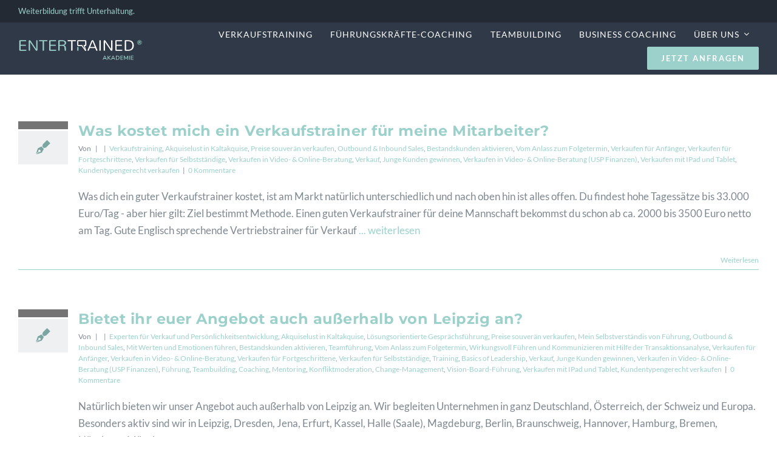

--- FILE ---
content_type: application/javascript
request_url: https://prism.app-us1.com/?a=91741144&u=https%3A%2F%2Fentertrained.de%2Ffaq_category%2Fvom-anlass-zum-folgetermin%2F
body_size: 117
content:
window.visitorGlobalObject=window.visitorGlobalObject||window.prismGlobalObject;window.visitorGlobalObject.setVisitorId('00e5396b-b528-4dc4-89bf-2609d67f79af', '91741144');window.visitorGlobalObject.setWhitelistedServices('', '91741144');

--- FILE ---
content_type: image/svg+xml
request_url: https://entertrained.de/wp-content/uploads/2023/08/Entertrained_Akademie_Logo_hellblau_weiss-1.svg
body_size: 2603
content:
<?xml version="1.0" encoding="UTF-8"?><svg id="Ebene_1" xmlns="http://www.w3.org/2000/svg" viewBox="0 0 223.33 45.2"><defs><style>.cls-1{fill:none;}.cls-2{fill:#fff;}.cls-3{fill:#9cd1cb;}</style></defs><path class="cls-2" d="m121.39,24.54c-.9.45-1.76-.95-2.62-2.14-.86-1.19-4.83-6.79-4.83-6.79h-5.86c-1.17,0-2.09-.73-2.09-1.65v-7.66c0-.93.92-1.65,2.09-1.65h12.03c1.17,0,2.09.72,2.09,1.65v7.66c0,.93-.92,1.65-2.09,1.65h-.59s1.53,4.82,1.84,5.93c.31,1.11.93,2.56.03,3.01m-13.49-10.81h6.91l5.06,7.6-2.74-7.6h3.13v-7.14h-12.37v7.14Z"/><path class="cls-3" d="m3.2,24.24c-.5,0-.87-.25-1.1-.75-.07-.14-.11-.28-.11-.43V5.88c0-.5.22-.85.68-1.07.14-.07.3-.11.46-.11h10.23c.33,0,.58.1.75.3.16.2.25.43.25.69s-.08.49-.25.69c-.17.2-.42.3-.75.3H4.37v6.5h8.53c.36,0,.62.1.78.3.17.2.25.43.25.68s-.09.48-.27.69c-.18.21-.43.32-.76.32H4.37v7.07h9.34c.33,0,.59.1.76.3.18.2.27.43.27.69s-.08.49-.25.69c-.17.2-.43.3-.78.3H3.2Z"/><path class="cls-3" d="m18.9,6.3c0-.45.12-.79.36-1.03.38-.38.75-.57,1.1-.57.62,0,1.14.26,1.56.78l10.37,15.63V5.81c0-.52.24-.87.71-1.03.14-.05.28-.07.43-.07s.29.02.43.07c.14.05.26.12.36.21.24.19.36.46.36.82v16.8c0,.78-.33,1.29-1,1.53-.21.07-.44.11-.68.11-.59,0-1.08-.26-1.46-.78l-10.23-15.42v15.13c0,.31-.1.53-.29.68-.28.26-.57.39-.87.39s-.56-.09-.8-.27c-.24-.18-.36-.44-.36-.8V6.3Z"/><path class="cls-3" d="m38.4,6.69c-.33,0-.59-.1-.76-.3-.18-.2-.27-.43-.27-.69s.09-.49.27-.69c.18-.2.43-.3.76-.3h13.07c.36,0,.61.1.78.3.16.2.25.43.25.67s-.08.48-.25.69c-.17.21-.43.32-.78.32h-5.26v16.38c0,.57-.26.94-.78,1.1-.14.05-.33.07-.55.07s-.47-.1-.73-.3c-.26-.2-.39-.49-.39-.87V6.69h-5.36Z"/><path class="cls-3" d="m56.81,24.24c-.5,0-.87-.25-1.1-.75-.07-.14-.11-.28-.11-.43V5.88c0-.5.22-.85.67-1.07.14-.07.3-.11.46-.11h10.23c.33,0,.58.1.75.3.17.2.25.43.25.69s-.08.49-.25.69c-.17.2-.41.3-.75.3h-8.99v6.5h8.53c.35,0,.62.1.78.3.17.2.25.43.25.68s-.09.48-.27.69c-.18.21-.43.32-.76.32h-8.53v7.07h9.34c.33,0,.59.1.77.3.18.2.27.43.27.69s-.08.49-.25.69c-.17.2-.43.3-.78.3h-10.51Z"/><path class="cls-2" d="m89.63,6.69c-.33,0-.59-.1-.76-.3-.18-.2-.27-.43-.27-.69s.09-.49.27-.69c.18-.2.43-.3.76-.3h13.07c.35,0,.62.1.78.3.17.2.25.43.25.67s-.08.48-.25.69c-.17.21-.43.32-.78.32h-5.26v16.38c0,.57-.26.94-.78,1.1-.14.05-.33.07-.55.07s-.47-.1-.73-.3c-.26-.2-.39-.49-.39-.87V6.69h-5.36Z"/><path class="cls-3" d="m71.94,5.88c0-.31.08-.56.25-.75.31-.28.63-.43.96-.43h5.9c3.13,0,5.22.85,6.29,2.56.43.64.64,1.49.64,2.56s-.35,1.97-1.05,2.7c-.7.73-1.69,1.24-2.97,1.53v.07c1.25.19,2.14.65,2.66,1.39.4.64.66,1.46.78,2.45.26,2.2.43,3.9.5,5.08,0,.4-.12.71-.37.91-.25.2-.53.3-.84.3s-.59-.09-.85-.27c-.26-.18-.4-.46-.43-.84-.12-1.11-.21-2.09-.28-2.93-.07-.84-.16-1.56-.25-2.15-.1-.59-.22-1.07-.37-1.44-.15-.37-.37-.66-.66-.87-.55-.38-1.51-.57-2.88-.57h-4.62v7.92c0,.55-.25.9-.75,1.07-.17.05-.36.07-.59.07s-.46-.09-.71-.28c-.25-.19-.37-.47-.37-.85V5.88Zm6,7.39c2.32,0,3.86-.37,4.62-1.1.57-.52.85-1.27.85-2.24,0-1.4-.51-2.33-1.53-2.81-.71-.33-1.73-.5-3.06-.5h-4.48v6.64h3.59Z"/><path class="cls-2" d="m142.17,22.75c.05.17.07.31.07.44s-.04.27-.12.41c-.08.14-.18.26-.3.36-.24.19-.5.28-.78.28-.57,0-.95-.24-1.14-.71l-1.74-4.4h-9.7l-1.74,4.4c-.17.47-.5.71-.99.71s-.89-.21-1.1-.64c-.07-.14-.11-.28-.11-.41s.02-.28.07-.44l6.5-15.92c.45-1.23,1-1.92,1.63-2.06.19-.05.4-.07.64-.07.5,0,.86.1,1.1.28.45.4.83,1.02,1.14,1.85l6.57,15.92Zm-13-5.47h8.31l-4.16-10.55-4.16,10.55Z"/><path class="cls-2" d="m145.72,5.88c0-.57.26-.94.78-1.1.14-.05.33-.07.57-.07s.48.09.73.28c.25.19.37.49.37.89v17.23c0,.55-.26.9-.78,1.07-.14.05-.33.07-.57.07s-.48-.1-.73-.29c-.25-.19-.37-.47-.37-.85V5.88Z"/><path class="cls-2" d="m153.43,6.3c0-.45.12-.79.36-1.03.38-.38.75-.57,1.1-.57.62,0,1.14.26,1.56.78l10.37,15.63V5.81c0-.52.24-.87.71-1.03.14-.05.28-.07.43-.07s.28.02.43.07c.14.05.26.12.36.21.24.19.35.46.35.82v16.8c0,.78-.33,1.29-.99,1.53-.21.07-.44.11-.67.11-.59,0-1.08-.26-1.46-.78l-10.23-15.42v15.13c0,.31-.1.53-.29.68-.28.26-.57.39-.87.39s-.56-.09-.8-.27c-.24-.18-.36-.44-.36-.8V6.3Z"/><path class="cls-2" d="m175.49,24.24c-.5,0-.87-.25-1.1-.75-.07-.14-.11-.28-.11-.43V5.88c0-.5.23-.85.68-1.07.14-.07.3-.11.46-.11h10.23c.33,0,.58.1.75.3.17.2.25.43.25.69s-.08.49-.25.69c-.17.2-.41.3-.75.3h-8.99v6.5h8.53c.35,0,.61.1.78.3.17.2.25.43.25.68s-.09.48-.27.69c-.18.21-.43.32-.76.32h-8.53v7.07h9.34c.33,0,.59.1.76.3.18.2.27.43.27.69s-.08.49-.25.69c-.17.2-.43.3-.78.3h-10.52Z"/><path class="cls-2" d="m192.4,24.24c-.55,0-.91-.24-1.1-.71-.07-.14-.11-.3-.11-.46V5.88c0-.55.25-.91.75-1.1.14-.05.3-.07.46-.07h4.65c5.19,0,8.45,1.86,9.81,5.58.45,1.23.67,2.65.67,4.25s-.23,3-.69,4.21c-.46,1.21-1.15,2.22-2.04,3.02-1.83,1.66-4.38,2.49-7.67,2.49h-4.73Zm1.21-1.92h3.77c2.58,0,4.51-.71,5.79-2.13,1.18-1.28,1.78-3.19,1.78-5.72s-.73-4.58-2.2-5.93c-1.35-1.28-3.35-1.92-6-1.92h-3.13v15.7Z"/><path class="cls-3" d="m108.06,23.34c0,.51-.46.92-1.04.92s-1.04-.41-1.04-.92v-5.48c0-.51.47-.92,1.04-.92s1.04.41,1.04.92v5.48Z"/><path class="cls-3" d="m218.6,8.5c.14-.1.2-.28.2-.53s-.07-.42-.2-.53c-.13-.11-.35-.16-.64-.16h-.96v1.37h.96c.29,0,.51-.05.64-.16m1.25,2.2c.08.1.12.2.12.29,0,.12-.05.23-.16.31-.11.09-.23.13-.37.13-.19,0-.35-.09-.48-.25l-.9-1.38c-.08-.12-.16-.2-.25-.26-.09-.05-.2-.08-.34-.08h-.45v1.43c0,.17-.05.3-.14.39-.1.09-.22.14-.38.14s-.28-.05-.38-.14c-.1-.09-.15-.22-.15-.39v-3.9c0-.16.04-.29.13-.38.09-.09.21-.13.36-.13h1.63c.55,0,.98.13,1.28.39.3.26.46.62.46,1.1,0,.38-.11.69-.32.94-.21.25-.51.41-.9.48.14.03.26.09.36.17.1.08.21.2.33.35l.54.81Zm-.27,1.31c.54-.31.96-.74,1.27-1.29.31-.54.46-1.15.46-1.81s-.16-1.27-.46-1.81-.73-.97-1.27-1.28c-.54-.31-1.14-.47-1.8-.47s-1.27.16-1.81.47c-.54.31-.97.74-1.28,1.28-.31.54-.46,1.14-.46,1.81s.15,1.27.46,1.81c.31.55.73.97,1.28,1.29.54.31,1.14.47,1.81.47s1.27-.16,1.8-.47m.3-6.69c.63.36,1.13.86,1.49,1.49.36.63.54,1.33.54,2.1s-.18,1.47-.54,2.1c-.36.63-.86,1.13-1.5,1.5s-1.33.55-2.1.55-1.48-.18-2.11-.55-1.13-.87-1.5-1.5c-.36-.63-.54-1.33-.54-2.1s.18-1.47.54-2.1c.36-.63.86-1.13,1.5-1.49.63-.36,1.34-.55,2.11-.55s1.47.18,2.1.55"/><rect class="cls-1" x="-204.42" y="-31.96" width="617.97" height="81.12"/><path class="cls-3" d="m159,40.33c0,.13-.05.25-.16.34-.11.09-.23.14-.37.14-.09,0-.18-.03-.26-.08s-.14-.13-.18-.23l-.7-1.59h-3.88l-.7,1.59c-.04.1-.11.17-.19.23s-.17.08-.26.08c-.14,0-.27-.05-.38-.14-.11-.09-.16-.2-.16-.34,0-.06.02-.13.05-.21l2.99-6.53c.05-.11.13-.2.24-.26.11-.06.22-.1.34-.1s.24.03.34.1c.11.06.19.15.24.26l2.99,6.53c.04.08.05.16.05.21Zm-2.05-2.29l-1.56-3.5-1.54,3.5h3.1Z"/><path class="cls-3" d="m166.13,40.3c0,.13-.05.25-.15.35s-.22.15-.35.15-.26-.06-.37-.17l-3.77-3.4v3.03c0,.17-.05.3-.14.4-.09.1-.23.15-.41.15-.16,0-.29-.05-.39-.15-.1-.1-.15-.23-.15-.4v-6.47c0-.16.05-.29.15-.4.1-.1.23-.15.39-.15s.3.05.4.15c.1.1.15.23.15.4v2.9l3.61-3.29c.1-.1.21-.15.35-.15s.25.05.35.15c.1.1.15.21.15.34,0,.13-.06.26-.18.37l-3.15,2.82,3.34,3.01c.12.11.18.24.18.37Z"/><path class="cls-3" d="m173.93,40.33c0,.13-.05.25-.16.34-.11.09-.23.14-.37.14-.09,0-.18-.03-.26-.08s-.14-.13-.18-.23l-.7-1.59h-3.88l-.7,1.59c-.04.1-.11.17-.19.23s-.17.08-.26.08c-.14,0-.27-.05-.38-.14-.11-.09-.16-.2-.16-.34,0-.06.02-.13.05-.21l2.99-6.53c.05-.11.13-.2.24-.26.11-.06.22-.1.34-.1s.24.03.34.1c.11.06.19.15.24.26l2.99,6.53c.04.08.05.16.05.21Zm-2.05-2.29l-1.56-3.5-1.54,3.5h3.1Z"/><path class="cls-3" d="m175.47,40.61c-.09-.09-.14-.22-.14-.39v-6.41c0-.16.05-.29.14-.39s.23-.14.4-.14h2.08c1.21,0,2.14.33,2.8.97.66.65,1,1.57,1,2.75s-.33,2.1-1,2.76-1.6.98-2.8.98h-2.08c-.17,0-.3-.05-.4-.14Zm2.41-.77c1.83,0,2.75-.94,2.75-2.83s-.92-2.82-2.75-2.82h-1.46v5.64h1.46Z"/><path class="cls-3" d="m183.64,40.61c-.09-.09-.14-.22-.14-.39v-6.41c0-.16.05-.29.14-.39s.23-.14.4-.14h3.9c.16,0,.29.04.38.12.09.08.13.19.13.33s-.04.25-.13.32c-.09.07-.21.11-.38.11h-3.37v2.35h3.15c.16,0,.29.04.38.12.09.08.13.19.13.33s-.04.25-.13.33c-.09.08-.21.12-.38.12h-3.15v2.47h3.37c.34,0,.51.14.51.43,0,.14-.04.25-.13.33-.09.08-.21.12-.38.12h-3.9c-.17,0-.3-.05-.4-.14Z"/><path class="cls-3" d="m196.96,33.39c.1.1.15.23.15.4v6.5c0,.16-.04.29-.13.38-.09.09-.21.14-.37.14s-.26-.05-.35-.14c-.08-.09-.13-.22-.13-.38v-4.92l-2.08,3.95c-.13.25-.31.37-.52.37s-.38-.12-.52-.37l-2.09-3.91v4.88c0,.16-.04.29-.13.38-.08.09-.21.14-.36.14s-.27-.05-.35-.14c-.09-.1-.13-.22-.13-.38v-6.5c0-.16.05-.29.15-.4.1-.1.23-.15.38-.15.22,0,.39.13.53.38l2.53,4.84,2.51-4.84c.13-.25.31-.38.52-.38.16,0,.28.05.38.15Z"/><path class="cls-3" d="m199.27,40.66c-.1-.1-.15-.23-.15-.4v-6.47c0-.16.05-.29.15-.4.1-.1.23-.15.39-.15s.3.05.4.15c.1.1.15.23.15.4v6.47c0,.17-.05.3-.14.4-.09.1-.23.15-.41.15-.16,0-.29-.05-.39-.15Z"/><path class="cls-3" d="m202.35,40.61c-.09-.09-.14-.22-.14-.39v-6.41c0-.16.05-.29.14-.39s.23-.14.4-.14h3.9c.16,0,.29.04.38.12.09.08.13.19.13.33s-.04.25-.13.32c-.09.07-.21.11-.38.11h-3.37v2.35h3.15c.16,0,.29.04.38.12.09.08.13.19.13.33s-.04.25-.13.33c-.09.08-.21.12-.38.12h-3.15v2.47h3.37c.34,0,.51.14.51.43,0,.14-.04.25-.13.33-.09.08-.21.12-.38.12h-3.9c-.17,0-.3-.05-.4-.14Z"/></svg>

--- FILE ---
content_type: image/svg+xml
request_url: https://entertrained.de/wp-content/uploads/2023/08/Entertrained_Akademie_Logo_hellblau_weiss.svg
body_size: 2615
content:
<?xml version="1.0" encoding="UTF-8"?><svg id="Ebene_1" xmlns="http://www.w3.org/2000/svg" viewBox="0 0 223.33 45.2"><defs><style>.cls-1{fill:none;}.cls-2{fill:#fff;}.cls-3{fill:#9cd1cb;}</style></defs><path class="cls-2" d="m121.39,24.54c-.9.45-1.76-.95-2.62-2.14-.86-1.19-4.83-6.79-4.83-6.79h-5.86c-1.17,0-2.09-.73-2.09-1.65v-7.66c0-.93.92-1.65,2.09-1.65h12.03c1.17,0,2.09.72,2.09,1.65v7.66c0,.93-.92,1.65-2.09,1.65h-.59s1.53,4.82,1.84,5.93c.31,1.11.93,2.56.03,3.01m-13.49-10.81h6.91l5.06,7.6-2.74-7.6h3.13v-7.14h-12.37v7.14Z"/><path class="cls-3" d="m3.2,24.24c-.5,0-.87-.25-1.1-.75-.07-.14-.11-.28-.11-.43V5.88c0-.5.22-.85.68-1.07.14-.07.3-.11.46-.11h10.23c.33,0,.58.1.75.3.16.2.25.43.25.69s-.08.49-.25.69c-.17.2-.42.3-.75.3H4.37v6.5h8.53c.36,0,.62.1.78.3.17.2.25.43.25.68s-.09.48-.27.69c-.18.21-.43.32-.76.32H4.37v7.07h9.34c.33,0,.59.1.76.3.18.2.27.43.27.69s-.08.49-.25.69c-.17.2-.43.3-.78.3H3.2Z"/><path class="cls-3" d="m18.9,6.3c0-.45.12-.79.36-1.03.38-.38.75-.57,1.1-.57.62,0,1.14.26,1.56.78l10.37,15.63V5.81c0-.52.24-.87.71-1.03.14-.05.28-.07.43-.07s.29.02.43.07c.14.05.26.12.36.21.24.19.36.46.36.82v16.8c0,.78-.33,1.29-1,1.53-.21.07-.44.11-.68.11-.59,0-1.08-.26-1.46-.78l-10.23-15.42v15.13c0,.31-.1.53-.29.68-.28.26-.57.39-.87.39s-.56-.09-.8-.27c-.24-.18-.36-.44-.36-.8V6.3Z"/><path class="cls-3" d="m38.4,6.69c-.33,0-.59-.1-.76-.3-.18-.2-.27-.43-.27-.69s.09-.49.27-.69c.18-.2.43-.3.76-.3h13.07c.36,0,.61.1.78.3.16.2.25.43.25.67s-.08.48-.25.69c-.17.21-.43.32-.78.32h-5.26v16.38c0,.57-.26.94-.78,1.1-.14.05-.33.07-.55.07s-.47-.1-.73-.3c-.26-.2-.39-.49-.39-.87V6.69h-5.36Z"/><path class="cls-3" d="m56.81,24.24c-.5,0-.87-.25-1.1-.75-.07-.14-.11-.28-.11-.43V5.88c0-.5.22-.85.67-1.07.14-.07.3-.11.46-.11h10.23c.33,0,.58.1.75.3.17.2.25.43.25.69s-.08.49-.25.69c-.17.2-.41.3-.75.3h-8.99v6.5h8.53c.35,0,.62.1.78.3.17.2.25.43.25.68s-.09.48-.27.69c-.18.21-.43.32-.76.32h-8.53v7.07h9.34c.33,0,.59.1.77.3.18.2.27.43.27.69s-.08.49-.25.69c-.17.2-.43.3-.78.3h-10.51Z"/><path class="cls-2" d="m89.63,6.69c-.33,0-.59-.1-.76-.3-.18-.2-.27-.43-.27-.69s.09-.49.27-.69c.18-.2.43-.3.76-.3h13.07c.35,0,.62.1.78.3.17.2.25.43.25.67s-.08.48-.25.69c-.17.21-.43.32-.78.32h-5.26v16.38c0,.57-.26.94-.78,1.1-.14.05-.33.07-.55.07s-.47-.1-.73-.3c-.26-.2-.39-.49-.39-.87V6.69h-5.36Z"/><path class="cls-3" d="m71.94,5.88c0-.31.08-.56.25-.75.31-.28.63-.43.96-.43h5.9c3.13,0,5.22.85,6.29,2.56.43.64.64,1.49.64,2.56s-.35,1.97-1.05,2.7c-.7.73-1.69,1.24-2.97,1.53v.07c1.25.19,2.14.65,2.66,1.39.4.64.66,1.46.78,2.45.26,2.2.43,3.9.5,5.08,0,.4-.12.71-.37.91-.25.2-.53.3-.84.3s-.59-.09-.85-.27c-.26-.18-.4-.46-.43-.84-.12-1.11-.21-2.09-.28-2.93-.07-.84-.16-1.56-.25-2.15-.1-.59-.22-1.07-.37-1.44-.15-.37-.37-.66-.66-.87-.55-.38-1.51-.57-2.88-.57h-4.62v7.92c0,.55-.25.9-.75,1.07-.17.05-.36.07-.59.07s-.46-.09-.71-.28c-.25-.19-.37-.47-.37-.85V5.88Zm6,7.39c2.32,0,3.86-.37,4.62-1.1.57-.52.85-1.27.85-2.24,0-1.4-.51-2.33-1.53-2.81-.71-.33-1.73-.5-3.06-.5h-4.48v6.64h3.59Z"/><path class="cls-2" d="m142.17,22.75c.05.17.07.31.07.44s-.04.27-.12.41c-.08.14-.18.26-.3.36-.24.19-.5.28-.78.28-.57,0-.95-.24-1.14-.71l-1.74-4.4h-9.7l-1.74,4.4c-.17.47-.5.71-.99.71s-.89-.21-1.1-.64c-.07-.14-.11-.28-.11-.41s.02-.28.07-.44l6.5-15.92c.45-1.23,1-1.92,1.63-2.06.19-.05.4-.07.64-.07.5,0,.86.1,1.1.28.45.4.83,1.02,1.14,1.85l6.57,15.92Zm-13-5.47h8.31l-4.16-10.55-4.16,10.55Z"/><path class="cls-2" d="m145.72,5.88c0-.57.26-.94.78-1.1.14-.05.33-.07.57-.07s.48.09.73.28c.25.19.37.49.37.89v17.23c0,.55-.26.9-.78,1.07-.14.05-.33.07-.57.07s-.48-.1-.73-.29c-.25-.19-.37-.47-.37-.85V5.88Z"/><path class="cls-2" d="m153.43,6.3c0-.45.12-.79.36-1.03.38-.38.75-.57,1.1-.57.62,0,1.14.26,1.56.78l10.37,15.63V5.81c0-.52.24-.87.71-1.03.14-.05.28-.07.43-.07s.28.02.43.07c.14.05.26.12.36.21.24.19.35.46.35.82v16.8c0,.78-.33,1.29-.99,1.53-.21.07-.44.11-.67.11-.59,0-1.08-.26-1.46-.78l-10.23-15.42v15.13c0,.31-.1.53-.29.68-.28.26-.57.39-.87.39s-.56-.09-.8-.27c-.24-.18-.36-.44-.36-.8V6.3Z"/><path class="cls-2" d="m175.49,24.24c-.5,0-.87-.25-1.1-.75-.07-.14-.11-.28-.11-.43V5.88c0-.5.23-.85.68-1.07.14-.07.3-.11.46-.11h10.23c.33,0,.58.1.75.3.17.2.25.43.25.69s-.08.49-.25.69c-.17.2-.41.3-.75.3h-8.99v6.5h8.53c.35,0,.61.1.78.3.17.2.25.43.25.68s-.09.48-.27.69c-.18.21-.43.32-.76.32h-8.53v7.07h9.34c.33,0,.59.1.76.3.18.2.27.43.27.69s-.08.49-.25.69c-.17.2-.43.3-.78.3h-10.52Z"/><path class="cls-2" d="m192.4,24.24c-.55,0-.91-.24-1.1-.71-.07-.14-.11-.3-.11-.46V5.88c0-.55.25-.91.75-1.1.14-.05.3-.07.46-.07h4.65c5.19,0,8.45,1.86,9.81,5.58.45,1.23.67,2.65.67,4.25s-.23,3-.69,4.21c-.46,1.21-1.15,2.22-2.04,3.02-1.83,1.66-4.38,2.49-7.67,2.49h-4.73Zm1.21-1.92h3.77c2.58,0,4.51-.71,5.79-2.13,1.18-1.28,1.78-3.19,1.78-5.72s-.73-4.58-2.2-5.93c-1.35-1.28-3.35-1.92-6-1.92h-3.13v15.7Z"/><path class="cls-3" d="m108.06,23.34c0,.51-.46.92-1.04.92s-1.04-.41-1.04-.92v-5.48c0-.51.47-.92,1.04-.92s1.04.41,1.04.92v5.48Z"/><path class="cls-3" d="m218.6,8.5c.14-.1.2-.28.2-.53s-.07-.42-.2-.53c-.13-.11-.35-.16-.64-.16h-.96v1.37h.96c.29,0,.51-.05.64-.16m1.25,2.2c.08.1.12.2.12.29,0,.12-.05.23-.16.31-.11.09-.23.13-.37.13-.19,0-.35-.09-.48-.25l-.9-1.38c-.08-.12-.16-.2-.25-.26-.09-.05-.2-.08-.34-.08h-.45v1.43c0,.17-.05.3-.14.39-.1.09-.22.14-.38.14s-.28-.05-.38-.14c-.1-.09-.15-.22-.15-.39v-3.9c0-.16.04-.29.13-.38.09-.09.21-.13.36-.13h1.63c.55,0,.98.13,1.28.39.3.26.46.62.46,1.1,0,.38-.11.69-.32.94-.21.25-.51.41-.9.48.14.03.26.09.36.17.1.08.21.2.33.35l.54.81Zm-.27,1.31c.54-.31.96-.74,1.27-1.29.31-.54.46-1.15.46-1.81s-.16-1.27-.46-1.81-.73-.97-1.27-1.28c-.54-.31-1.14-.47-1.8-.47s-1.27.16-1.81.47c-.54.31-.97.74-1.28,1.28-.31.54-.46,1.14-.46,1.81s.15,1.27.46,1.81c.31.55.73.97,1.28,1.29.54.31,1.14.47,1.81.47s1.27-.16,1.8-.47m.3-6.69c.63.36,1.13.86,1.49,1.49.36.63.54,1.33.54,2.1s-.18,1.47-.54,2.1c-.36.63-.86,1.13-1.5,1.5s-1.33.55-2.1.55-1.48-.18-2.11-.55-1.13-.87-1.5-1.5c-.36-.63-.54-1.33-.54-2.1s.18-1.47.54-2.1c.36-.63.86-1.13,1.5-1.49.63-.36,1.34-.55,2.11-.55s1.47.18,2.1.55"/><rect class="cls-1" x="-204.42" y="-31.96" width="617.97" height="81.12"/><path class="cls-3" d="m159,40.33c0,.13-.05.25-.16.34-.11.09-.23.14-.37.14-.09,0-.18-.03-.26-.08s-.14-.13-.18-.23l-.7-1.59h-3.88l-.7,1.59c-.04.1-.11.17-.19.23s-.17.08-.26.08c-.14,0-.27-.05-.38-.14-.11-.09-.16-.2-.16-.34,0-.06.02-.13.05-.21l2.99-6.53c.05-.11.13-.2.24-.26.11-.06.22-.1.34-.1s.24.03.34.1c.11.06.19.15.24.26l2.99,6.53c.04.08.05.16.05.21Zm-2.05-2.29l-1.56-3.5-1.54,3.5h3.1Z"/><path class="cls-3" d="m166.13,40.3c0,.13-.05.25-.15.35s-.22.15-.35.15-.26-.06-.37-.17l-3.77-3.4v3.03c0,.17-.05.3-.14.4-.09.1-.23.15-.41.15-.16,0-.29-.05-.39-.15-.1-.1-.15-.23-.15-.4v-6.47c0-.16.05-.29.15-.4.1-.1.23-.15.39-.15s.3.05.4.15c.1.1.15.23.15.4v2.9l3.61-3.29c.1-.1.21-.15.35-.15s.25.05.35.15c.1.1.15.21.15.34,0,.13-.06.26-.18.37l-3.15,2.82,3.34,3.01c.12.11.18.24.18.37Z"/><path class="cls-3" d="m173.93,40.33c0,.13-.05.25-.16.34-.11.09-.23.14-.37.14-.09,0-.18-.03-.26-.08s-.14-.13-.18-.23l-.7-1.59h-3.88l-.7,1.59c-.04.1-.11.17-.19.23s-.17.08-.26.08c-.14,0-.27-.05-.38-.14-.11-.09-.16-.2-.16-.34,0-.06.02-.13.05-.21l2.99-6.53c.05-.11.13-.2.24-.26.11-.06.22-.1.34-.1s.24.03.34.1c.11.06.19.15.24.26l2.99,6.53c.04.08.05.16.05.21Zm-2.05-2.29l-1.56-3.5-1.54,3.5h3.1Z"/><path class="cls-3" d="m175.47,40.61c-.09-.09-.14-.22-.14-.39v-6.41c0-.16.05-.29.14-.39s.23-.14.4-.14h2.08c1.21,0,2.14.33,2.8.97.66.65,1,1.57,1,2.75s-.33,2.1-1,2.76-1.6.98-2.8.98h-2.08c-.17,0-.3-.05-.4-.14Zm2.41-.77c1.83,0,2.75-.94,2.75-2.83s-.92-2.82-2.75-2.82h-1.46v5.64h1.46Z"/><path class="cls-3" d="m183.64,40.61c-.09-.09-.14-.22-.14-.39v-6.41c0-.16.05-.29.14-.39s.23-.14.4-.14h3.9c.16,0,.29.04.38.12.09.08.13.19.13.33s-.04.25-.13.32c-.09.07-.21.11-.38.11h-3.37v2.35h3.15c.16,0,.29.04.38.12.09.08.13.19.13.33s-.04.25-.13.33c-.09.08-.21.12-.38.12h-3.15v2.47h3.37c.34,0,.51.14.51.43,0,.14-.04.25-.13.33-.09.08-.21.12-.38.12h-3.9c-.17,0-.3-.05-.4-.14Z"/><path class="cls-3" d="m196.96,33.39c.1.1.15.23.15.4v6.5c0,.16-.04.29-.13.38-.09.09-.21.14-.37.14s-.26-.05-.35-.14c-.08-.09-.13-.22-.13-.38v-4.92l-2.08,3.95c-.13.25-.31.37-.52.37s-.38-.12-.52-.37l-2.09-3.91v4.88c0,.16-.04.29-.13.38-.08.09-.21.14-.36.14s-.27-.05-.35-.14c-.09-.1-.13-.22-.13-.38v-6.5c0-.16.05-.29.15-.4.1-.1.23-.15.38-.15.22,0,.39.13.53.38l2.53,4.84,2.51-4.84c.13-.25.31-.38.52-.38.16,0,.28.05.38.15Z"/><path class="cls-3" d="m199.27,40.66c-.1-.1-.15-.23-.15-.4v-6.47c0-.16.05-.29.15-.4.1-.1.23-.15.39-.15s.3.05.4.15c.1.1.15.23.15.4v6.47c0,.17-.05.3-.14.4-.09.1-.23.15-.41.15-.16,0-.29-.05-.39-.15Z"/><path class="cls-3" d="m202.35,40.61c-.09-.09-.14-.22-.14-.39v-6.41c0-.16.05-.29.14-.39s.23-.14.4-.14h3.9c.16,0,.29.04.38.12.09.08.13.19.13.33s-.04.25-.13.32c-.09.07-.21.11-.38.11h-3.37v2.35h3.15c.16,0,.29.04.38.12.09.08.13.19.13.33s-.04.25-.13.33c-.09.08-.21.12-.38.12h-3.15v2.47h3.37c.34,0,.51.14.51.43,0,.14-.04.25-.13.33-.09.08-.21.12-.38.12h-3.9c-.17,0-.3-.05-.4-.14Z"/></svg>